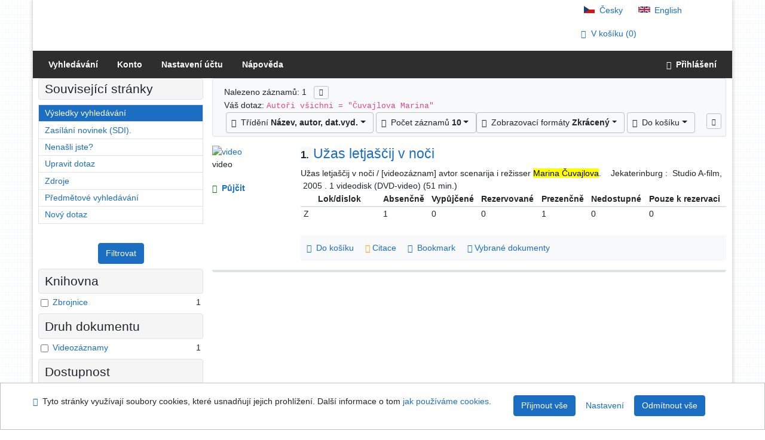

--- FILE ---
content_type: text/html; charset=utf-8
request_url: https://library.upol.cz/arl-upol/cs/vysledky/?iset=1&st=ajax&facet=1&_=1768941624472
body_size: 1771
content:
<div id="facets"><form role="search" action="https://library.upol.cz/arl-upol/cs/vysledky/" method="get" aria-label="Fazetové vyhledávání" class="x"><div><div class="submit"><span><button type="submit" class="btn btn-light btn-sm" name="limits" value="Filtrovat">Filtrovat</button></span></div></div><fieldset class="card mb-1" data-limit="5">
<legend class="card-heading" id="fh-FK">
<span>Knihovna</span></legend>
<div id="fp-FK" class="card-body p-1"><ul class="list-group">
<li class="form-check first" data-percentage="100.0%"><input type="checkbox" class="form-check-input" id="facFK1" name="limv_FK" value="z"><span class="item"><label for="facFK1" class="form-check-label"><a href="https://library.upol.cz/arl-upol/cs/vysledky/?field=AUTHOR&amp;term=%22%5E%C4%8Cuvajlova%2C%20Marina%5E%22&amp;qt=facet&amp;src=upol_us_cat&amp;limv_FK=z" rel="nofollow" title="Vyfiltrovat: Zbrojnice" aria-label="Vyfiltrovat: Zbrojnice">Zbrojnice</a></label>
</span> <span class="count float-right">1</span></li></ul>
<div class="more-block" data-txt-more="Více" data-txt-moretitle="Zobrazit více položek" data-txt-fewer="Méně" data-txt-fewertitle="Zobrazit méně položek"></div></div></fieldset>
<fieldset class="card mb-1" data-limit="5">
<legend class="card-heading" id="fh-DK">
<span>Druh dokumentu</span></legend>
<div id="fp-DK" class="card-body p-1"><ul class="list-group">
<li class="form-check first" data-percentage="100.0%"><input type="checkbox" class="form-check-input" id="facDK1" name="limv_DK" value="jv"><span class="item"><label for="facDK1" class="form-check-label"><a href="https://library.upol.cz/arl-upol/cs/vysledky/?field=AUTHOR&amp;term=%22%5E%C4%8Cuvajlova%2C%20Marina%5E%22&amp;qt=facet&amp;src=upol_us_cat&amp;limv_DK=jv" rel="nofollow" title="Vyfiltrovat: Videozáznamy" aria-label="Vyfiltrovat: Videozáznamy">Videozáznamy</a></label>
</span> <span class="count float-right">1</span></li></ul>
<div class="more-block" data-txt-more="Více" data-txt-moretitle="Zobrazit více položek" data-txt-fewer="Méně" data-txt-fewertitle="Zobrazit méně položek"></div></div></fieldset>
<fieldset class="card mb-1" data-limit="5">
<legend class="card-heading" id="fh-AVAIL">
<span>Dostupnost</span></legend>
<div id="fp-AVAIL" class="card-body p-1"><ul class="list-group">
<li class="form-check first" data-percentage="100.0%"><input type="checkbox" class="form-check-input" id="facAVAIL1" name="limv_AVAIL" value="f"><span class="item"><label for="facAVAIL1" class="form-check-label"><a href="https://library.upol.cz/arl-upol/cs/vysledky/?field=AUTHOR&amp;term=%22%5E%C4%8Cuvajlova%2C%20Marina%5E%22&amp;qt=facet&amp;src=upol_us_cat&amp;limv_AVAIL=f" rel="nofollow" title="Vyfiltrovat: absenčně" aria-label="Vyfiltrovat: absenčně">absenčně</a></label>
</span> <span class="count float-right">1</span></li><li class="form-check x" data-percentage="100.0%"><input type="checkbox" class="form-check-input" id="facAVAIL2" name="limv_AVAIL" value="p"><span class="item"><label for="facAVAIL2" class="form-check-label"><a href="https://library.upol.cz/arl-upol/cs/vysledky/?field=AUTHOR&amp;term=%22%5E%C4%8Cuvajlova%2C%20Marina%5E%22&amp;qt=facet&amp;src=upol_us_cat&amp;limv_AVAIL=p" rel="nofollow" title="Vyfiltrovat: prezenčně" aria-label="Vyfiltrovat: prezenčně">prezenčně</a></label>
</span> <span class="count float-right">1</span></li></ul>
<div class="more-block" data-txt-more="Více" data-txt-moretitle="Zobrazit více položek" data-txt-fewer="Méně" data-txt-fewertitle="Zobrazit méně položek"></div></div></fieldset>
<fieldset class="card mb-1" data-limit="5">
<legend class="card-heading" id="fh-LGT">
<span>Jazyk dokumentu</span></legend>
<div id="fp-LGT" class="card-body p-1"><ul class="list-group">
<li class="form-check first" data-percentage="100.0%"><input type="checkbox" class="form-check-input" id="facLGT1" name="limv_LGT" value="rus"><span class="item"><label for="facLGT1" class="form-check-label"><a href="https://library.upol.cz/arl-upol/cs/vysledky/?field=AUTHOR&amp;term=%22%5E%C4%8Cuvajlova%2C%20Marina%5E%22&amp;qt=facet&amp;src=upol_us_cat&amp;limv_LGT=rus" rel="nofollow" title="Vyfiltrovat: ruština" aria-label="Vyfiltrovat: ruština">ruština</a></label>
</span> <span class="count float-right">1</span></li></ul>
<div class="more-block" data-txt-more="Více" data-txt-moretitle="Zobrazit více položek" data-txt-fewer="Méně" data-txt-fewertitle="Zobrazit méně položek"></div></div></fieldset>
<fieldset class="card mb-1" data-limit="5">
<legend class="card-heading" id="fh-SUBJECT">
<span>Předmětové heslo</span></legend>
<div id="fp-SUBJECT" class="card-body p-1"><ul class="list-group">
<li class="form-check first" data-percentage="100.0%"><input type="checkbox" class="form-check-input" id="facSUBJECT1" name="limv_SUBJECT" value="divadelní umělci"><span class="item"><label for="facSUBJECT1" class="form-check-label"><a href="https://library.upol.cz/arl-upol/cs/vysledky/?field=AUTHOR&amp;term=%22%5E%C4%8Cuvajlova%2C%20Marina%5E%22&amp;qt=facet&amp;src=upol_us_cat&amp;limv_SUBJECT=divadeln%C3%AD%20um%C4%9Blci" rel="nofollow" title="Vyfiltrovat: divadelní umělci" aria-label="Vyfiltrovat: divadelní umělci">divadelní umělci</a></label>
</span> <span class="count float-right">1</span></li><li class="form-check x" data-percentage="100.0%"><input type="checkbox" class="form-check-input" id="facSUBJECT2" name="limv_SUBJECT" value="divadla malých forem"><span class="item"><label for="facSUBJECT2" class="form-check-label"><a href="https://library.upol.cz/arl-upol/cs/vysledky/?field=AUTHOR&amp;term=%22%5E%C4%8Cuvajlova%2C%20Marina%5E%22&amp;qt=facet&amp;src=upol_us_cat&amp;limv_SUBJECT=divadla%20mal%C3%BDch%20forem" rel="nofollow" title="Vyfiltrovat: divadla malých forem" aria-label="Vyfiltrovat: divadla malých forem">divadla malých forem</a></label>
</span> <span class="count float-right">1</span></li><li class="form-check x" data-percentage="100.0%"><input type="checkbox" class="form-check-input" id="facSUBJECT3" name="limv_SUBJECT" value="dvd"><span class="item"><label for="facSUBJECT3" class="form-check-label"><a href="https://library.upol.cz/arl-upol/cs/vysledky/?field=AUTHOR&amp;term=%22%5E%C4%8Cuvajlova%2C%20Marina%5E%22&amp;qt=facet&amp;src=upol_us_cat&amp;limv_SUBJECT=dvd" rel="nofollow" title="Vyfiltrovat: dvd" aria-label="Vyfiltrovat: dvd">dvd</a></label>
</span> <span class="count float-right">1</span></li><li class="form-check x" data-percentage="100.0%"><input type="checkbox" class="form-check-input" id="facSUBJECT4" name="limv_SUBJECT" value="jekaterinburg (rusko)"><span class="item"><label for="facSUBJECT4" class="form-check-label"><a href="https://library.upol.cz/arl-upol/cs/vysledky/?field=AUTHOR&amp;term=%22%5E%C4%8Cuvajlova%2C%20Marina%5E%22&amp;qt=facet&amp;src=upol_us_cat&amp;limv_SUBJECT=jekaterinburg%20(rusko)" rel="nofollow" title="Vyfiltrovat: jekaterinburg (rusko)" aria-label="Vyfiltrovat: jekaterinburg (rusko)">jekaterinburg (rusko)</a></label>
</span> <span class="count float-right">1</span></li><li class="form-check x" data-percentage="100.0%"><input type="checkbox" class="form-check-input" id="facSUBJECT5" name="limv_SUBJECT" value="umělecká tvorba"><span class="item"><label for="facSUBJECT5" class="form-check-label"><a href="https://library.upol.cz/arl-upol/cs/vysledky/?field=AUTHOR&amp;term=%22%5E%C4%8Cuvajlova%2C%20Marina%5E%22&amp;qt=facet&amp;src=upol_us_cat&amp;limv_SUBJECT=um%C4%9Bleck%C3%A1%20tvorba" rel="nofollow" title="Vyfiltrovat: umělecká tvorba" aria-label="Vyfiltrovat: umělecká tvorba">umělecká tvorba</a></label>
</span> <span class="count float-right">1</span></li><li class="form-check x" data-percentage="100.0%"><input type="checkbox" class="form-check-input" id="facSUBJECT6" name="limv_SUBJECT" value="videozáznamy"><span class="item"><label for="facSUBJECT6" class="form-check-label"><a href="https://library.upol.cz/arl-upol/cs/vysledky/?field=AUTHOR&amp;term=%22%5E%C4%8Cuvajlova%2C%20Marina%5E%22&amp;qt=facet&amp;src=upol_us_cat&amp;limv_SUBJECT=videoz%C3%A1znamy" rel="nofollow" title="Vyfiltrovat: videozáznamy" aria-label="Vyfiltrovat: videozáznamy">videozáznamy</a></label>
</span> <span class="count float-right">1</span></li></ul>
<div class="more-block" data-txt-more="Více" data-txt-moretitle="Zobrazit více položek" data-txt-fewer="Méně" data-txt-fewertitle="Zobrazit méně položek"></div></div></fieldset>
<fieldset class="card mb-1" data-limit="5">
<legend class="card-heading" id="fh-AUP">
<span>Autor</span></legend>
<div id="fp-AUP" class="card-body p-1"><ul class="list-group">
<li class="form-check first" data-percentage="100.0%"><input type="checkbox" class="form-check-input" id="facAUP1" name="limv_AUP" value="čuvajlova marina"><span class="item"><label for="facAUP1" class="form-check-label"><a href="https://library.upol.cz/arl-upol/cs/vysledky/?field=AUTHOR&amp;term=%22%5E%C4%8Cuvajlova%2C%20Marina%5E%22&amp;qt=facet&amp;src=upol_us_cat&amp;limv_AUP=%C4%8Duvajlova%20marina" rel="nofollow" title="Vyfiltrovat: Čuvajlova Marina" aria-label="Vyfiltrovat: Čuvajlova Marina">Čuvajlova Marina</a></label>
</span> <span class="count float-right">1</span></li></ul>
<div class="more-block" data-txt-more="Více" data-txt-moretitle="Zobrazit více položek" data-txt-fewer="Méně" data-txt-fewertitle="Zobrazit méně položek"></div></div></fieldset>
<fieldset class="card mb-1" data-limit="5">
<legend class="card-heading" id="fh-COUNTRY">
<span>Země vydání</span></legend>
<div id="fp-COUNTRY" class="card-body p-1"><ul class="list-group">
<li class="form-check first" data-percentage="100.0%"><input type="checkbox" class="form-check-input" id="facCOUNTRY1" name="limv_COUNTRY" value="ru"><span class="item"><label for="facCOUNTRY1" class="form-check-label"><a href="https://library.upol.cz/arl-upol/cs/vysledky/?field=AUTHOR&amp;term=%22%5E%C4%8Cuvajlova%2C%20Marina%5E%22&amp;qt=facet&amp;src=upol_us_cat&amp;limv_COUNTRY=ru" rel="nofollow" title="Vyfiltrovat: Rusko" aria-label="Vyfiltrovat: Rusko">Rusko</a></label>
</span> <span class="count float-right">1</span></li></ul>
<div class="more-block" data-txt-more="Více" data-txt-moretitle="Zobrazit více položek" data-txt-fewer="Méně" data-txt-fewertitle="Zobrazit méně položek"></div></div></fieldset>
<fieldset class="card mb-1" data-limit="5">
<legend class="card-heading" id="fh-PUBL">
<span>Nakladatel</span></legend>
<div id="fp-PUBL" class="card-body p-1"><ul class="list-group">
<li class="form-check first" data-percentage="100.0%"><input type="checkbox" class="form-check-input" id="facPUBL1" name="limv_PUBL" value="studio a-film"><span class="item"><label for="facPUBL1" class="form-check-label"><a href="https://library.upol.cz/arl-upol/cs/vysledky/?field=AUTHOR&amp;term=%22%5E%C4%8Cuvajlova%2C%20Marina%5E%22&amp;qt=facet&amp;src=upol_us_cat&amp;limv_PUBL=studio%20a-film" rel="nofollow" title="Vyfiltrovat: studio a-film" aria-label="Vyfiltrovat: studio a-film">studio a-film</a></label>
</span> <span class="count float-right">1</span></li></ul>
<div class="more-block" data-txt-more="Více" data-txt-moretitle="Zobrazit více položek" data-txt-fewer="Méně" data-txt-fewertitle="Zobrazit méně položek"></div></div></fieldset>
<div class="submit"><input type="hidden" name="field" value="AUTHOR"><input type="hidden" name="term" value="&quot;^Čuvajlova, Marina^&quot;"><input type="hidden" name="qt" value="facet"><input type="hidden" name="src" value="upol_us_cat"><span><button type="submit" class="btn btn-light btn-sm" name="limits" value="Filtrovat">Filtrovat</button></span><input type="hidden" name="op" value="result"></div></form></div><!-- page-total: 0.03 -->
